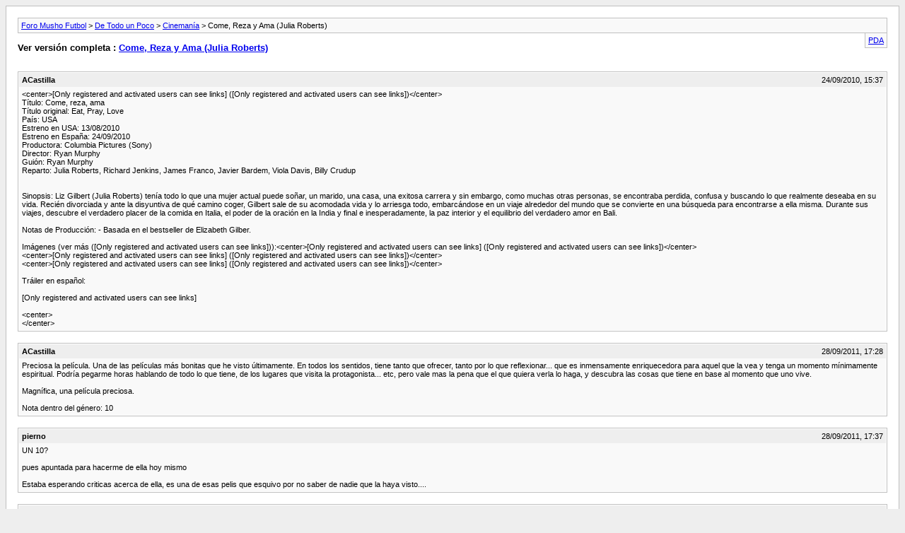

--- FILE ---
content_type: text/html; charset=ISO-8859-1
request_url: http://www.mushofutbol.com/archive/index.php/t-30568.html?s=9c3b0194afe22fbafe3d94f5b94a6702
body_size: 3156
content:
<!DOCTYPE html PUBLIC "-//W3C//DTD XHTML 1.0 Transitional//EN" "http://www.w3.org/TR/xhtml1/DTD/xhtml1-transitional.dtd">
<html xmlns="http://www.w3.org/1999/xhtml" dir="ltr" lang="es">
<head>
	<meta http-equiv="Content-Type" content="text/html; charset=ISO-8859-1" />
	<meta name="keywords" content="roberts, julia, verdadero, murphy, gilbert, estreno, título, viajes, descubre, durante, placer, comida, convierte, viaje, alrededor, embarcándose, arriesga, acomodada, mundo, italia, encontrarse, búsqueda, misma, final, http://www.elseptimoarte.net/peliculas/imagenes/eat-pray-love-2832.htmlhttp://www.elseptimoarte.net/imagenes/peliculas/150/9476.jpg, imágenes, elizabeth, gilber, http://www.elseptimoarte.net/imagenes/peliculas/9476.jpg, http://www.elseptimoarte.net/imagenes/peliculas/150/9314.jpg, español, http://www.youtube.com/watch?v=ctztwuk4zkk, tráiler, http://www.elseptimoarte.net/imagenes/peliculas/9315.jpg, http://www.elseptimoarte.net/imagenes/peliculas/9314.jpg, http://www.elseptimoarte.net/imagenes/peliculas/150/9315.jpg, bestseller, basada, inesperadamente, coger, oración, india, interior, equilibrio, producción, notas, poder, buscando, richard, jenkins" />
	<meta name="description" content="&lt;center&gt;http://www.elseptimoarte.net/carteles/207/come_reza_ama_5336.jpg&lt;/center&gt; 
Título: Come, reza, ama 
Título original:      Eat, Pray, Love    
    País: USA  
Estreno en USA: 13/08/2010  
Estreno en España: 24/09/2010  
Productora: Columbia Pictures (Sony)  
    Director: Ryan Murphy  
    Guión: Ryan Murphy  
    Reparto: Julia Roberts, Richard Jenkins, James Franco, Javier Bardem, Viola Davis, Billy Crudup" />
	
	<title> Come, Reza y Ama (Julia Roberts) [Archivo]  - Foro Musho Futbol</title>
	<link rel="stylesheet" type="text/css" href="http://www.mushofutbol.com/archive/archive.css" />
</head>
<body>
<div class="pagebody">
<div id="navbar"><a href="http://www.mushofutbol.com/archive/index.php?s=67d9a7a8426423fa6a941a802fb93b0e">Foro Musho Futbol</a> &gt; <a href="http://www.mushofutbol.com/archive/index.php/f-10.html?s=67d9a7a8426423fa6a941a802fb93b0e">De Todo un Poco</a> &gt; <a href="http://www.mushofutbol.com/archive/index.php/f-18.html?s=67d9a7a8426423fa6a941a802fb93b0e">Cinemanía</a> &gt;  Come, Reza y Ama (Julia Roberts)</div>
<hr />
<div class="pda"><a href="http://www.mushofutbol.com/archive/index.php/t-30568.html?s=67d9a7a8426423fa6a941a802fb93b0e&amp;pda=1" rel="nofollow">PDA</a></div>
<p class="largefont">Ver versión completa : <a href="http://www.mushofutbol.com/showthread.php?t=30568&amp;s=67d9a7a8426423fa6a941a802fb93b0e">Come, Reza y Ama (Julia Roberts)</a></p>
<hr />
<div class="floatcontainer"><!-- BEGIN TEMPLATE: ad_archive_above_content1 -->

<!-- END TEMPLATE: ad_archive_above_content1 --><!-- BEGIN TEMPLATE: ad_archive_above_content2 -->

<!-- END TEMPLATE: ad_archive_above_content2 --></div><br />
<div class="post"><div class="posttop"><div class="username">ACastilla</div><div class="date">24/09/2010, 15:37</div></div><div class="posttext">&lt;center&gt;[Only registered and activated users can see links] ([Only registered and activated users can see links])&lt;/center&gt;<br />
Título: Come, reza, ama<br />
Título original:      Eat, Pray, Love   <br />
    País: USA <br />
Estreno en USA: 13/08/2010 <br />
Estreno en España: 24/09/2010 <br />
Productora: Columbia Pictures (Sony) <br />
    Director: Ryan Murphy <br />
    Guión: Ryan Murphy <br />
    Reparto: Julia Roberts, Richard Jenkins, James Franco, Javier Bardem, Viola Davis, Billy Crudup<br />
<br />
<br />
Sinopsis:           Liz Gilbert (Julia Roberts) tenía todo  lo que una mujer actual puede soñar, un marido, una casa, una exitosa  carrera y sin embargo, como muchas otras personas, se encontraba  perdida, confusa y buscando lo que realmente deseaba en su vida.  Recién  divorciada y ante la disyuntiva de qué camino coger, Gilbert sale de su  acomodada vida y lo arriesga todo, embarcándose en un viaje alrededor  del mundo que se convierte en una búsqueda para encontrarse a ella  misma.  Durante sus viajes, descubre el verdadero placer de la comida en  Italia, el poder de la oración en la India y final e inesperadamente,  la paz interior y el equilibrio del verdadero amor en Bali. <br />
<br />
Notas de Producción:           - Basada en el bestseller de Elizabeth Gilber.<br />
<br />
         Imágenes (ver más ([Only registered and activated users can see links])):&lt;center&gt;[Only registered and activated users can see links] ([Only registered and activated users can see links])&lt;/center&gt;<br />
&lt;center&gt;[Only registered and activated users can see links] ([Only registered and activated users can see links])&lt;/center&gt;<br />
&lt;center&gt;[Only registered and activated users can see links] ([Only registered and activated users can see links])&lt;/center&gt;<br />
<br />
Tráiler en español:<br />
<br />
[Only registered and activated users can see links]<br />
<br />
&lt;center&gt;<br />
&lt;/center&gt;</div></div><hr />


<div class="post"><div class="posttop"><div class="username">ACastilla</div><div class="date">28/09/2011, 17:28</div></div><div class="posttext">Preciosa la película. Una de las películas más bonitas que he visto últimamente. En todos los sentidos, tiene tanto que ofrecer, tanto por lo que reflexionar... que es inmensamente enriquecedora para aquel que la vea y tenga un momento mínimamente espiritual. Podría pegarme horas hablando de todo lo que tiene, de los lugares que visita la protagonista...  etc, pero vale mas la pena que el que quiera verla lo haga, y descubra las cosas que tiene en base al momento que uno vive.<br />
<br />
Magnífica, una película preciosa.<br />
<br />
Nota dentro del género: 10</div></div><hr />


<div class="post"><div class="posttop"><div class="username">pierno</div><div class="date">28/09/2011, 17:37</div></div><div class="posttext">UN 10?<br />
 <br />
pues apuntada para hacerme de ella hoy mismo<br />
 <br />
Estaba esperando criticas acerca de ella, es una de esas pelis que esquivo por no saber de nadie que la haya visto....</div></div><hr />


<div class="post"><div class="posttop"><div class="username">ACastilla</div><div class="date">28/09/2011, 17:40</div></div><div class="posttext">UN 10?<br />
 <br />
pues apuntada para hacerme de ella hoy mismo<br />
 <br />
Estaba esperando criticas acerca de ella, es una de esas pelis que esquivo por no saber de nadie que la haya visto....A tu mujer le encantará.<br />
<br />
A mí me habían dicho que era muy buena, pero cojones, no me imaginaba que tanto. Aunque ojo, le doy un 10 dentro de su género.<br />
<br />
Saludos!</div></div><hr />


<div class="post"><div class="posttop"><div class="username">pierno</div><div class="date">28/09/2011, 17:43</div></div><div class="posttext">A tu mujer le encantará.<br />
 <br />
A mí me habían dicho que era muy buena, pero cojones, no me imaginaba que tanto. Aunque ojo, le doy un 10 dentro de su género.<br />
 <br />
Saludos!<br />
 <br />
 <br />
apuntada apuntada, para hoy mismo....<br />
 <br />
De hecho, la tengo harta (y yo lo estoy un poco tambien), de pelis como Destino Oculto, Codigo Fuente, Origen....etc...etc....que es verdad que parece que se han puesto de acuerdo para que todas tengan el mismo patron comun en los ultimos tiempos, ya me entiendes.</div></div><hr />


<div class="post"><div class="posttop"><div class="username">Dr.Lecter</div><div class="date">28/09/2011, 20:10</div></div><div class="posttext">Yo es que la tengo guardada entre todas mis peliculas, recuerdo que la compre junto con muchas y no la he visto, pero luego de la crítica de Anto tendre que verla.</div></div><hr />


<div class="post"><div class="posttop"><div class="username">VIVAPOLONIA</div><div class="date">28/09/2011, 20:42</div></div><div class="posttext">Pues a mi mujer no se si le gustará, pero a mi me parece un truño infumable</div></div><hr />


<div class="post"><div class="posttop"><div class="username">pierno</div><div class="date">28/09/2011, 21:01</div></div><div class="posttext">Pues a mi mujer no se si le gustará, pero a mi me parece un truño infumable<br />
la viste??</div></div><hr />


<div class="post"><div class="posttop"><div class="username">VIVAPOLONIA</div><div class="date">28/09/2011, 21:05</div></div><div class="posttext">la viste??<br />
<br />
No, lo digo por el argumento y el trailer</div></div><hr />

<!-- BEGIN TEMPLATE: ad_archive_below_content -->

<!-- END TEMPLATE: ad_archive_below_content -->
<div id="copyright">vBulletin v4.1.12, Copyright &copy;2000-2026, vBulletin</div>
</div>
<script defer src="https://static.cloudflareinsights.com/beacon.min.js/vcd15cbe7772f49c399c6a5babf22c1241717689176015" integrity="sha512-ZpsOmlRQV6y907TI0dKBHq9Md29nnaEIPlkf84rnaERnq6zvWvPUqr2ft8M1aS28oN72PdrCzSjY4U6VaAw1EQ==" data-cf-beacon='{"version":"2024.11.0","token":"62f1b1db52344b00a00e557c7dea9b54","r":1,"server_timing":{"name":{"cfCacheStatus":true,"cfEdge":true,"cfExtPri":true,"cfL4":true,"cfOrigin":true,"cfSpeedBrain":true},"location_startswith":null}}' crossorigin="anonymous"></script>
</body>
</html>